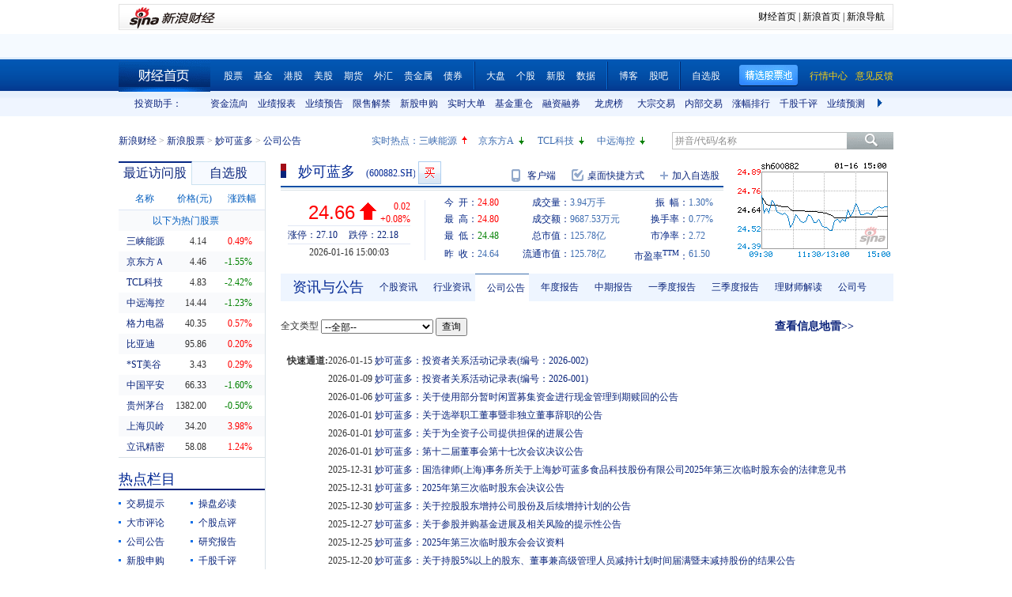

--- FILE ---
content_type: text/html; charset=gbk
request_url: https://vip.stock.finance.sina.com.cn/quotes_service/view/CN_TransListV2.php?num=9&symbol=sh600882&rn=1768734101242
body_size: 136
content:
var trade_item_list = new Array();
 trade_item_list[0] = new Array('15:00:03', '35700', '24.660', 'UP');
 trade_item_list[1] = new Array('14:57:00', '6500', '24.660', 'UP');
 trade_item_list[2] = new Array('14:56:54', '400', '24.660', 'UP');
 trade_item_list[3] = new Array('14:56:48', '4300', '24.650', 'DOWN');
 trade_item_list[4] = new Array('14:56:42', '1500', '24.650', 'DOWN');
 trade_item_list[5] = new Array('14:56:39', '1600', '24.650', 'DOWN');
 trade_item_list[6] = new Array('14:56:36', '2100', '24.650', 'DOWN');
 trade_item_list[7] = new Array('14:56:33', '1400', '24.650', 'DOWN');
 trade_item_list[8] = new Array('14:56:30', '1800', '24.650', 'EQUAL');
 var trade_INVOL_OUTVOL=[1566892,2371223];


--- FILE ---
content_type: text/javascript; charset=utf-8
request_url: https://passport.weibo.com/visitor/genvisitor2
body_size: 890
content:
window.visitor_gray_callback && visitor_gray_callback({"retcode":20000000,"msg":"succ","data":{"sub":"_2AkMeMDKgf8NxqwFRmvATz27jaI50wwjEieKobMN7JRMxHRl-yT9kqksztRB6NbAcT3vpINPgSd2lzE9JhY2uE8UCQ4wQ","subp":"0033WrSXqPxfM72-Ws9jqgMF55529P9D9WF54JNC0qb6ihb4ChJf72SP","next":"cross_domain","alt":"","tid":"01AVcoXstaJ08rbnF_kFbNz3y41fnvoLeCzqH4V8-f2-2f","new_tid":true}});

--- FILE ---
content_type: application/javascript; charset=GB18030
request_url: https://hq.sinajs.cn/rn=1768734097398&list=sh600882,sh600882_i,bk_
body_size: 469
content:
var hq_str_sh600882="妙可蓝多,24.800,24.640,24.660,24.800,24.480,24.660,24.670,3938115,96875336.000,15900,24.660,23000,24.650,16300,24.640,16500,24.630,14300,24.620,12600,24.670,10200,24.680,13800,24.690,5100,24.700,2500,24.710,2026-01-16,15:00:03,00,";
var hq_str_sh600882_i="A,mkld,0.2260,0.3997,0.3449,9.0619,246.0648,51005.3647,51005.3647,51005.3647,0,CNY,1.1362,2.0452,1.0000,1,3.9000,39.5713,1.7594,33.46,16.84,0.1,妙可蓝多,X|O|0|0|0,27.10|22.18,20250930|58646020.75,700.7800|89.8770,|,,1/1,EQA,,0.00,25.140|25.140|24.870|17.810|26.910,饮料乳品,,-3,5206489763.75,24310.0793,20250930|175938062.260000|119725508.820000|3957132737.320000|485134592.020000|4622069139.020000|3.900000|29.884721|45.401285|1.234535|0.993769|11.170930|61.925059,国产乳业|社区团购|新零售";
var hq_str_bk_="";


--- FILE ---
content_type: application/javascript; charset=GB18030
request_url: https://hq.sinajs.cn/rn=1768734092397&list=sh600882,sh600882_i,bk_
body_size: 469
content:
var hq_str_sh600882="妙可蓝多,24.800,24.640,24.660,24.800,24.480,24.660,24.670,3938115,96875336.000,15900,24.660,23000,24.650,16300,24.640,16500,24.630,14300,24.620,12600,24.670,10200,24.680,13800,24.690,5100,24.700,2500,24.710,2026-01-16,15:00:03,00,";
var hq_str_sh600882_i="A,mkld,0.2260,0.3997,0.3449,9.0619,246.0648,51005.3647,51005.3647,51005.3647,0,CNY,1.1362,2.0452,1.0000,1,3.9000,39.5713,1.7594,33.46,16.84,0.1,妙可蓝多,X|O|0|0|0,27.10|22.18,20250930|58646020.75,700.7800|89.8770,|,,1/1,EQA,,0.00,25.140|25.140|24.870|17.810|26.910,饮料乳品,,-3,5206489763.75,24310.0793,20250930|175938062.260000|119725508.820000|3957132737.320000|485134592.020000|4622069139.020000|3.900000|29.884721|45.401285|1.234535|0.993769|11.170930|61.925059,国产乳业|社区团购|新零售";
var hq_str_bk_="";


--- FILE ---
content_type: application/javascript; charset=GB18030
request_url: https://hq.sinajs.cn/?rn=1768734091732&list=sys_time
body_size: 34
content:
var hq_str_sys_time="1768734100";


--- FILE ---
content_type: application/x-javascript
request_url: https://finance.sina.com.cn/realstock/company/sh600882/jsvar.js
body_size: 1259
content:
var lta = 51005.364700;//流通A股,老数据保留
var lastfive = 246.0648;//过去5个交易日平均每分钟成交量
var flag = 1; //判断标志
var totalcapital = 51005.364700; //总股本
var currcapital = 51005.364700; //流通股本
var curracapital = 51005.364700; //流通A股
var currbcapital = 0; //流通B股
var a_code = 'sh600882'; //流通A股代码
var b_code = ''; //流通B股代码
var papercode = 'sh600882'; //当前页面个股代码
var exchangerate = 0; //汇率
var fourQ_mgsy = 0.3997;//最近四个季度每股收益和
var lastyear_mgsy = 0.2260;//前一年每股收益和
var price_5_ago = 24.860;//5日前收盘价格
var price_10_ago = 25.620;//10日前收盘价格
var price_20_ago = 26.910;//20日前收盘价格
var price_60_ago = 26.200;//60日前收盘价格
var price_120_ago = 28.630;//120日前收盘价格
var price_250_ago = 17.460;//250日前收盘价格
var mgjzc = 9.061927;//最近报告的每股净资产
var stock_state = 1;//个股状态（0:无该记录; 1:上市正常交易; 2:未上市; 3:退市）
var trans_flag = 1;//是否显示涨跌停价（1:显示 0:不显示）
var profit = 1.1362;//最近年度净利润
var profit_four = 2.0452;//最近四个季度净利润
var stockType = 'A'; //股票类型  A-A股 B-B股  I-指数
var stockname = '妙可蓝多'; //股票名称
var corr_hkstock = ''; //相关港股代码
var corr_bdc = ''; //相关债券可转换债
var corr_bde = ''; //相关债券普通企业债
var a_totalcapital = 51005.364700; //A股总股本
var b_totalcapital = 0.000000; //B股总股本
var h_totalcapital = 0.000000; //H股总股本
var a_currency = 'CNY'; //A股币种
var b_currency = ''; //B股币种
var h_currency = ''; //H股币种
var regcpt_currency = 'CNY'; //注册资本币种
var stock_other_type = 'X'; //细分类型（X-普通股;K-科创板;C-CDR;KC-科创板+CDR）

/* 8LnMbX06N3SwyvggcssPoKaxrXBj6e0ERYjxsHsMFpYHTFEv3ewAlyvrmXYVqrAZAgUQPR7edKxE0KePPOrKSzDe/Hyyxwu1koRkG8mLkaY3Vz4x3vJqdlVGvTP/c04l+m1Hv/aWqJlQ6QX9Bpg04AJ+sz7ATlj7Tp99mjudkCGq4yVRc39DWuo1Wx7JIp2N2IlhB5CFu6wLc9vljDOKEhKkV8I= */

--- FILE ---
content_type: application/javascript; charset=GB18030
request_url: https://hq.sinajs.cn/rn=1768734102398&list=sh600882,sh600882_i,bk_
body_size: 469
content:
var hq_str_sh600882="妙可蓝多,24.800,24.640,24.660,24.800,24.480,24.660,24.670,3938115,96875336.000,15900,24.660,23000,24.650,16300,24.640,16500,24.630,14300,24.620,12600,24.670,10200,24.680,13800,24.690,5100,24.700,2500,24.710,2026-01-16,15:00:03,00,";
var hq_str_sh600882_i="A,mkld,0.2260,0.3997,0.3449,9.0619,246.0648,51005.3647,51005.3647,51005.3647,0,CNY,1.1362,2.0452,1.0000,1,3.9000,39.5713,1.7594,33.46,16.84,0.1,妙可蓝多,X|O|0|0|0,27.10|22.18,20250930|58646020.75,700.7800|89.8770,|,,1/1,EQA,,0.00,25.140|25.140|24.870|17.810|26.910,饮料乳品,,-3,5206489763.75,24310.0793,20250930|175938062.260000|119725508.820000|3957132737.320000|485134592.020000|4622069139.020000|3.900000|29.884721|45.401285|1.234535|0.993769|11.170930|61.925059,国产乳业|社区团购|新零售";
var hq_str_bk_="";
